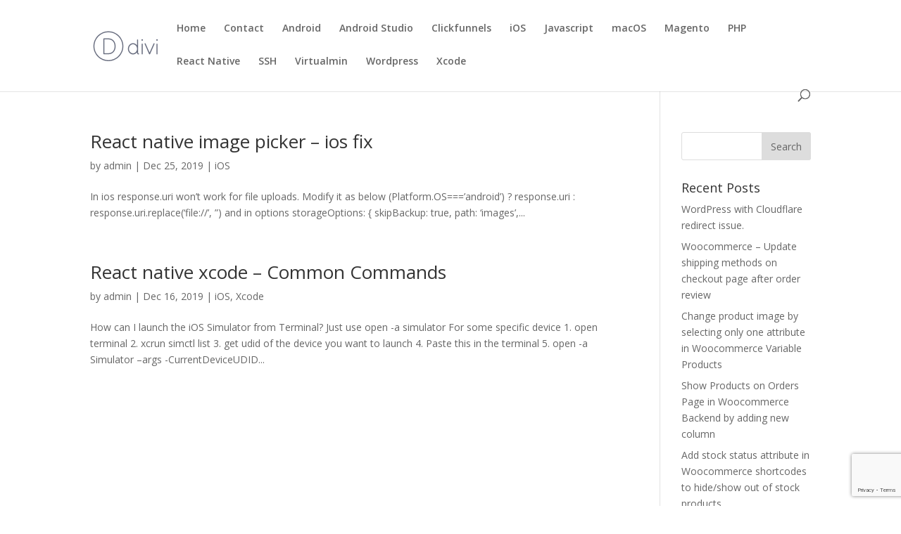

--- FILE ---
content_type: text/html; charset=UTF-8
request_url: https://gabrics.com/category/ios/
body_size: 6667
content:
<!DOCTYPE html>
<html lang="en-US">
<head>
	<meta charset="UTF-8" />
<meta http-equiv="X-UA-Compatible" content="IE=edge">
	<link rel="pingback" href="https://gabrics.com/xmlrpc.php" />

	<script type="text/javascript">
		document.documentElement.className = 'js';
	</script>

	<script>var et_site_url='https://gabrics.com';var et_post_id='0';function et_core_page_resource_fallback(a,b){"undefined"===typeof b&&(b=a.sheet.cssRules&&0===a.sheet.cssRules.length);b&&(a.onerror=null,a.onload=null,a.href?a.href=et_site_url+"/?et_core_page_resource="+a.id+et_post_id:a.src&&(a.src=et_site_url+"/?et_core_page_resource="+a.id+et_post_id))}
</script><title>iOS | Code Snippets and Tutorials</title>
<meta name='robots' content='max-image-preview:large' />
<link rel='dns-prefetch' href='//www.google.com' />
<link rel='dns-prefetch' href='//fonts.googleapis.com' />
<link rel='dns-prefetch' href='//s.w.org' />
<link rel="alternate" type="application/rss+xml" title="Code Snippets and Tutorials &raquo; Feed" href="https://gabrics.com/feed/" />
<link rel="alternate" type="application/rss+xml" title="Code Snippets and Tutorials &raquo; Comments Feed" href="https://gabrics.com/comments/feed/" />
<link rel="alternate" type="application/rss+xml" title="Code Snippets and Tutorials &raquo; iOS Category Feed" href="https://gabrics.com/category/ios/feed/" />
		<script type="text/javascript">
			window._wpemojiSettings = {"baseUrl":"https:\/\/s.w.org\/images\/core\/emoji\/13.1.0\/72x72\/","ext":".png","svgUrl":"https:\/\/s.w.org\/images\/core\/emoji\/13.1.0\/svg\/","svgExt":".svg","source":{"concatemoji":"https:\/\/gabrics.com\/wp-includes\/js\/wp-emoji-release.min.js?ver=5.8.12"}};
			!function(e,a,t){var n,r,o,i=a.createElement("canvas"),p=i.getContext&&i.getContext("2d");function s(e,t){var a=String.fromCharCode;p.clearRect(0,0,i.width,i.height),p.fillText(a.apply(this,e),0,0);e=i.toDataURL();return p.clearRect(0,0,i.width,i.height),p.fillText(a.apply(this,t),0,0),e===i.toDataURL()}function c(e){var t=a.createElement("script");t.src=e,t.defer=t.type="text/javascript",a.getElementsByTagName("head")[0].appendChild(t)}for(o=Array("flag","emoji"),t.supports={everything:!0,everythingExceptFlag:!0},r=0;r<o.length;r++)t.supports[o[r]]=function(e){if(!p||!p.fillText)return!1;switch(p.textBaseline="top",p.font="600 32px Arial",e){case"flag":return s([127987,65039,8205,9895,65039],[127987,65039,8203,9895,65039])?!1:!s([55356,56826,55356,56819],[55356,56826,8203,55356,56819])&&!s([55356,57332,56128,56423,56128,56418,56128,56421,56128,56430,56128,56423,56128,56447],[55356,57332,8203,56128,56423,8203,56128,56418,8203,56128,56421,8203,56128,56430,8203,56128,56423,8203,56128,56447]);case"emoji":return!s([10084,65039,8205,55357,56613],[10084,65039,8203,55357,56613])}return!1}(o[r]),t.supports.everything=t.supports.everything&&t.supports[o[r]],"flag"!==o[r]&&(t.supports.everythingExceptFlag=t.supports.everythingExceptFlag&&t.supports[o[r]]);t.supports.everythingExceptFlag=t.supports.everythingExceptFlag&&!t.supports.flag,t.DOMReady=!1,t.readyCallback=function(){t.DOMReady=!0},t.supports.everything||(n=function(){t.readyCallback()},a.addEventListener?(a.addEventListener("DOMContentLoaded",n,!1),e.addEventListener("load",n,!1)):(e.attachEvent("onload",n),a.attachEvent("onreadystatechange",function(){"complete"===a.readyState&&t.readyCallback()})),(n=t.source||{}).concatemoji?c(n.concatemoji):n.wpemoji&&n.twemoji&&(c(n.twemoji),c(n.wpemoji)))}(window,document,window._wpemojiSettings);
		</script>
		<meta content="Divi v.4.0.2" name="generator"/><style type="text/css">
img.wp-smiley,
img.emoji {
	display: inline !important;
	border: none !important;
	box-shadow: none !important;
	height: 1em !important;
	width: 1em !important;
	margin: 0 .07em !important;
	vertical-align: -0.1em !important;
	background: none !important;
	padding: 0 !important;
}
</style>
	<link rel='stylesheet' id='wp-block-library-css'  href='https://gabrics.com/wp-includes/css/dist/block-library/style.min.css?ver=5.8.12' type='text/css' media='all' />
<link rel='stylesheet' id='contact-form-7-css'  href='https://gabrics.com/wp-content/plugins/contact-form-7/includes/css/styles.css?ver=5.5.3' type='text/css' media='all' />
<link rel='stylesheet' id='divi-fonts-css'  href='https://fonts.googleapis.com/css?family=Open+Sans:300italic,400italic,600italic,700italic,800italic,400,300,600,700,800&#038;subset=latin,latin-ext' type='text/css' media='all' />
<link rel='stylesheet' id='divi-style-css'  href='https://gabrics.com/wp-content/themes/Divi/style.css?ver=4.0.2' type='text/css' media='all' />
<link rel='stylesheet' id='dashicons-css'  href='https://gabrics.com/wp-includes/css/dashicons.min.css?ver=5.8.12' type='text/css' media='all' />
<script type='text/javascript' src='https://gabrics.com/wp-includes/js/jquery/jquery.min.js?ver=3.6.0' id='jquery-core-js'></script>
<script type='text/javascript' src='https://gabrics.com/wp-includes/js/jquery/jquery-migrate.min.js?ver=3.3.2' id='jquery-migrate-js'></script>
<link rel="https://api.w.org/" href="https://gabrics.com/wp-json/" /><link rel="alternate" type="application/json" href="https://gabrics.com/wp-json/wp/v2/categories/10" /><link rel="EditURI" type="application/rsd+xml" title="RSD" href="https://gabrics.com/xmlrpc.php?rsd" />
<link rel="wlwmanifest" type="application/wlwmanifest+xml" href="https://gabrics.com/wp-includes/wlwmanifest.xml" /> 
<meta name="generator" content="WordPress 5.8.12" />
<meta name="viewport" content="width=device-width, initial-scale=1.0, maximum-scale=1.0, user-scalable=0" /><link rel="shortcut icon" href="" /><link rel="stylesheet" id="et-divi-customizer-global-cached-inline-styles" href="https://gabrics.com/wp-content/cache/et/global/et-divi-customizer-global-17673314643078.min.css" onerror="et_core_page_resource_fallback(this, true)" onload="et_core_page_resource_fallback(this)" /></head>
<body class="archive category category-ios category-10 et_pb_button_helper_class et_fixed_nav et_show_nav et_primary_nav_dropdown_animation_fade et_secondary_nav_dropdown_animation_fade et_header_style_left et_pb_footer_columns4 et_cover_background et_pb_gutter osx et_pb_gutters3 et_right_sidebar et_divi_theme et-db et_minified_js et_minified_css">
	<div id="page-container">

	
	
			<header id="main-header" data-height-onload="66">
			<div class="container clearfix et_menu_container">
							<div class="logo_container">
					<span class="logo_helper"></span>
					<a href="https://gabrics.com/">
						<img src="https://gabrics.com/wp-content/themes/Divi/images/logo.png" alt="Code Snippets and Tutorials" id="logo" data-height-percentage="54" />
					</a>
				</div>
							<div id="et-top-navigation" data-height="66" data-fixed-height="40">
											<nav id="top-menu-nav">
													<ul id="top-menu" class="nav">
																	<li ><a href="https://gabrics.com/">Home</a></li>
								
								<li class="page_item page-item-90"><a href="https://gabrics.com/contact/">Contact</a></li>
									<li class="cat-item cat-item-8"><a href="https://gabrics.com/category/android/">Android</a>
</li>
	<li class="cat-item cat-item-9"><a href="https://gabrics.com/category/android-studio/">Android Studio</a>
</li>
	<li class="cat-item cat-item-6"><a href="https://gabrics.com/category/clickfunnels/">Clickfunnels</a>
</li>
	<li class="cat-item cat-item-10 current-cat"><a aria-current="page" href="https://gabrics.com/category/ios/">iOS</a>
</li>
	<li class="cat-item cat-item-5"><a href="https://gabrics.com/category/javascript/">Javascript</a>
</li>
	<li class="cat-item cat-item-3"><a href="https://gabrics.com/category/macos/">macOS</a>
</li>
	<li class="cat-item cat-item-14"><a href="https://gabrics.com/category/magento/">Magento</a>
</li>
	<li class="cat-item cat-item-2"><a href="https://gabrics.com/category/php/">PHP</a>
</li>
	<li class="cat-item cat-item-13"><a href="https://gabrics.com/category/react-native/">React Native</a>
</li>
	<li class="cat-item cat-item-4"><a href="https://gabrics.com/category/ssh/">SSH</a>
</li>
	<li class="cat-item cat-item-12"><a href="https://gabrics.com/category/virtualmin/">Virtualmin</a>
</li>
	<li class="cat-item cat-item-7"><a href="https://gabrics.com/category/wordpress/">Wordpress</a>
</li>
	<li class="cat-item cat-item-11"><a href="https://gabrics.com/category/xcode/">Xcode</a>
</li>
							</ul>
												</nav>
					
					
					
										<div id="et_top_search">
						<span id="et_search_icon"></span>
					</div>
					
					<div id="et_mobile_nav_menu">
				<div class="mobile_nav closed">
					<span class="select_page">Select Page</span>
					<span class="mobile_menu_bar mobile_menu_bar_toggle"></span>
				</div>
			</div>				</div> <!-- #et-top-navigation -->
			</div> <!-- .container -->
			<div class="et_search_outer">
				<div class="container et_search_form_container">
					<form role="search" method="get" class="et-search-form" action="https://gabrics.com/">
					<input type="search" class="et-search-field" placeholder="Search &hellip;" value="" name="s" title="Search for:" />					</form>
					<span class="et_close_search_field"></span>
				</div>
			</div>
		</header> <!-- #main-header -->
			<div id="et-main-area">
	
<div id="main-content">
	<div class="container">
		<div id="content-area" class="clearfix">
			<div id="left-area">
		
					<article id="post-41" class="et_pb_post post-41 post type-post status-publish format-standard hentry category-ios">

				
															<h2 class="entry-title"><a href="https://gabrics.com/react-native-image-picker-ios-fix/">React native image picker &#8211; ios fix</a></h2>
					
					<p class="post-meta"> by <span class="author vcard"><a href="https://gabrics.com/author/ehsan/" title="Posts by admin" rel="author">admin</a></span> | <span class="published">Dec 25, 2019</span> | <a href="https://gabrics.com/category/ios/" rel="category tag">iOS</a></p>In ios response.uri won&#8217;t work for file uploads. Modify it as below (Platform.OS===&#8217;android&#8217;) ? response.uri : response.uri.replace(&#8216;file://&#8217;, &#8221;) and in options storageOptions: { skipBackup: true, path: &#8216;images&#8217;,...				
					</article> <!-- .et_pb_post -->
			
					<article id="post-34" class="et_pb_post post-34 post type-post status-publish format-standard hentry category-ios category-xcode">

				
															<h2 class="entry-title"><a href="https://gabrics.com/react-native-xcode-common-commands/">React native xcode &#8211; Common Commands</a></h2>
					
					<p class="post-meta"> by <span class="author vcard"><a href="https://gabrics.com/author/ehsan/" title="Posts by admin" rel="author">admin</a></span> | <span class="published">Dec 16, 2019</span> | <a href="https://gabrics.com/category/ios/" rel="category tag">iOS</a>, <a href="https://gabrics.com/category/xcode/" rel="category tag">Xcode</a></p>How can I launch the iOS Simulator from Terminal? Just use open -a simulator For some specific device 1. open terminal 2. xcrun simctl list 3. get udid of the device you want to launch 4. Paste this in the terminal 5. open -a Simulator &#8211;args -CurrentDeviceUDID...				
					</article> <!-- .et_pb_post -->
			<div class="pagination clearfix">
	<div class="alignleft"></div>
	<div class="alignright"></div>
</div>			</div> <!-- #left-area -->

				<div id="sidebar">
		<div id="search-2" class="et_pb_widget widget_search"><form role="search" method="get" id="searchform" class="searchform" action="https://gabrics.com/">
				<div>
					<label class="screen-reader-text" for="s">Search for:</label>
					<input type="text" value="" name="s" id="s" />
					<input type="submit" id="searchsubmit" value="Search" />
				</div>
			</form></div> <!-- end .et_pb_widget -->
		<div id="recent-posts-2" class="et_pb_widget widget_recent_entries">
		<h4 class="widgettitle">Recent Posts</h4>
		<ul>
											<li>
					<a href="https://gabrics.com/wordpress-with-cloudflare-redirect-issue/">WordPress with Cloudflare redirect issue.</a>
									</li>
											<li>
					<a href="https://gabrics.com/woocommerce-update-shipping-methods-on-checkout-page-after-order-review/">Woocommerce &#8211; Update shipping methods on checkout page after order review</a>
									</li>
											<li>
					<a href="https://gabrics.com/change-product-image-by-selecting-only-one-attribute-in-woocommerce-variable-products/">Change product image by selecting only one attribute in Woocommerce Variable Products</a>
									</li>
											<li>
					<a href="https://gabrics.com/show-products-on-orders-page-in-woocommerce-backend/">Show Products on Orders Page in Woocommerce Backend by adding new column</a>
									</li>
											<li>
					<a href="https://gabrics.com/add-stock-status-attribute-in-woocommerce-shortcodes/">Add stock status attribute in Woocommerce shortcodes to hide/show out of stock products.</a>
									</li>
					</ul>

		</div> <!-- end .et_pb_widget --><div id="recent-comments-2" class="et_pb_widget widget_recent_comments"><h4 class="widgettitle">Recent Comments</h4><ul id="recentcomments"></ul></div> <!-- end .et_pb_widget --><div id="archives-2" class="et_pb_widget widget_archive"><h4 class="widgettitle">Archives</h4>
			<ul>
					<li><a href='https://gabrics.com/2023/08/'>August 2023</a></li>
	<li><a href='https://gabrics.com/2023/06/'>June 2023</a></li>
	<li><a href='https://gabrics.com/2021/12/'>December 2021</a></li>
	<li><a href='https://gabrics.com/2020/08/'>August 2020</a></li>
	<li><a href='https://gabrics.com/2020/03/'>March 2020</a></li>
	<li><a href='https://gabrics.com/2020/02/'>February 2020</a></li>
	<li><a href='https://gabrics.com/2020/01/'>January 2020</a></li>
	<li><a href='https://gabrics.com/2019/12/'>December 2019</a></li>
			</ul>

			</div> <!-- end .et_pb_widget --><div id="categories-2" class="et_pb_widget widget_categories"><h4 class="widgettitle">Categories</h4>
			<ul>
					<li class="cat-item cat-item-8"><a href="https://gabrics.com/category/android/">Android</a>
</li>
	<li class="cat-item cat-item-9"><a href="https://gabrics.com/category/android-studio/">Android Studio</a>
</li>
	<li class="cat-item cat-item-6"><a href="https://gabrics.com/category/clickfunnels/">Clickfunnels</a>
</li>
	<li class="cat-item cat-item-10 current-cat"><a aria-current="page" href="https://gabrics.com/category/ios/">iOS</a>
</li>
	<li class="cat-item cat-item-5"><a href="https://gabrics.com/category/javascript/">Javascript</a>
</li>
	<li class="cat-item cat-item-3"><a href="https://gabrics.com/category/macos/">macOS</a>
</li>
	<li class="cat-item cat-item-14"><a href="https://gabrics.com/category/magento/">Magento</a>
</li>
	<li class="cat-item cat-item-2"><a href="https://gabrics.com/category/php/">PHP</a>
</li>
	<li class="cat-item cat-item-13"><a href="https://gabrics.com/category/react-native/">React Native</a>
</li>
	<li class="cat-item cat-item-4"><a href="https://gabrics.com/category/ssh/">SSH</a>
</li>
	<li class="cat-item cat-item-12"><a href="https://gabrics.com/category/virtualmin/">Virtualmin</a>
</li>
	<li class="cat-item cat-item-7"><a href="https://gabrics.com/category/wordpress/">Wordpress</a>
</li>
	<li class="cat-item cat-item-11"><a href="https://gabrics.com/category/xcode/">Xcode</a>
</li>
			</ul>

			</div> <!-- end .et_pb_widget --><div id="meta-2" class="et_pb_widget widget_meta"><h4 class="widgettitle">Meta</h4>
		<ul>
						<li><a href="https://gabrics.com/wp-login.php">Log in</a></li>
			<li><a href="https://gabrics.com/feed/">Entries feed</a></li>
			<li><a href="https://gabrics.com/comments/feed/">Comments feed</a></li>

			<li><a href="https://wordpress.org/">WordPress.org</a></li>
		</ul>

		</div> <!-- end .et_pb_widget -->	</div> <!-- end #sidebar -->
		</div> <!-- #content-area -->
	</div> <!-- .container -->
</div> <!-- #main-content -->


			<footer id="main-footer">
				

		
				<div id="footer-bottom">
					<div class="container clearfix">
				<ul class="et-social-icons">

	<li class="et-social-icon et-social-facebook">
		<a href="#" class="icon">
			<span>Facebook</span>
		</a>
	</li>
	<li class="et-social-icon et-social-twitter">
		<a href="#" class="icon">
			<span>Twitter</span>
		</a>
	</li>
	<li class="et-social-icon et-social-google-plus">
		<a href="#" class="icon">
			<span>Google</span>
		</a>
	</li>
	<li class="et-social-icon et-social-instagram">
		<a href="#" class="icon">
			<span>Instagram</span>
		</a>
	</li>
	<li class="et-social-icon et-social-rss">
		<a href="https://gabrics.com/feed/" class="icon">
			<span>RSS</span>
		</a>
	</li>

</ul><p id="footer-info">Designed by <a href="http://www.elegantthemes.com" title="Premium WordPress Themes">Elegant Themes</a> | Powered by <a href="http://www.wordpress.org">WordPress</a></p>					</div>	<!-- .container -->
				</div>
			</footer> <!-- #main-footer -->
		</div> <!-- #et-main-area -->


	</div> <!-- #page-container -->

	<script type='text/javascript' src='https://gabrics.com/wp-content/plugins/syntaxhighlighter/syntaxhighlighter3/scripts/shCore.js?ver=3.0.9b' id='syntaxhighlighter-core-js'></script>
<script type='text/javascript' src='https://gabrics.com/wp-content/plugins/syntaxhighlighter/syntaxhighlighter3/scripts/shBrushAS3.js?ver=3.0.9b' id='syntaxhighlighter-brush-as3-js'></script>
<script type='text/javascript' src='https://gabrics.com/wp-content/plugins/syntaxhighlighter/syntaxhighlighter3/scripts/shBrushArduino.js?ver=3.0.9b' id='syntaxhighlighter-brush-arduino-js'></script>
<script type='text/javascript' src='https://gabrics.com/wp-content/plugins/syntaxhighlighter/syntaxhighlighter3/scripts/shBrushBash.js?ver=3.0.9b' id='syntaxhighlighter-brush-bash-js'></script>
<script type='text/javascript' src='https://gabrics.com/wp-content/plugins/syntaxhighlighter/syntaxhighlighter3/scripts/shBrushColdFusion.js?ver=3.0.9b' id='syntaxhighlighter-brush-coldfusion-js'></script>
<script type='text/javascript' src='https://gabrics.com/wp-content/plugins/syntaxhighlighter/third-party-brushes/shBrushClojure.js?ver=20090602' id='syntaxhighlighter-brush-clojure-js'></script>
<script type='text/javascript' src='https://gabrics.com/wp-content/plugins/syntaxhighlighter/syntaxhighlighter3/scripts/shBrushCpp.js?ver=3.0.9b' id='syntaxhighlighter-brush-cpp-js'></script>
<script type='text/javascript' src='https://gabrics.com/wp-content/plugins/syntaxhighlighter/syntaxhighlighter3/scripts/shBrushCSharp.js?ver=3.0.9b' id='syntaxhighlighter-brush-csharp-js'></script>
<script type='text/javascript' src='https://gabrics.com/wp-content/plugins/syntaxhighlighter/syntaxhighlighter3/scripts/shBrushCss.js?ver=3.0.9b' id='syntaxhighlighter-brush-css-js'></script>
<script type='text/javascript' src='https://gabrics.com/wp-content/plugins/syntaxhighlighter/syntaxhighlighter3/scripts/shBrushDelphi.js?ver=3.0.9b' id='syntaxhighlighter-brush-delphi-js'></script>
<script type='text/javascript' src='https://gabrics.com/wp-content/plugins/syntaxhighlighter/syntaxhighlighter3/scripts/shBrushDiff.js?ver=3.0.9b' id='syntaxhighlighter-brush-diff-js'></script>
<script type='text/javascript' src='https://gabrics.com/wp-content/plugins/syntaxhighlighter/syntaxhighlighter3/scripts/shBrushErlang.js?ver=3.0.9b' id='syntaxhighlighter-brush-erlang-js'></script>
<script type='text/javascript' src='https://gabrics.com/wp-content/plugins/syntaxhighlighter/third-party-brushes/shBrushFSharp.js?ver=20091003' id='syntaxhighlighter-brush-fsharp-js'></script>
<script type='text/javascript' src='https://gabrics.com/wp-content/plugins/syntaxhighlighter/syntaxhighlighter3/scripts/shBrushGo.js?ver=3.0.9b' id='syntaxhighlighter-brush-go-js'></script>
<script type='text/javascript' src='https://gabrics.com/wp-content/plugins/syntaxhighlighter/syntaxhighlighter3/scripts/shBrushGroovy.js?ver=3.0.9b' id='syntaxhighlighter-brush-groovy-js'></script>
<script type='text/javascript' src='https://gabrics.com/wp-content/plugins/syntaxhighlighter/syntaxhighlighter3/scripts/shBrushHaskell.js?ver=3.0.9b' id='syntaxhighlighter-brush-haskell-js'></script>
<script type='text/javascript' src='https://gabrics.com/wp-content/plugins/syntaxhighlighter/syntaxhighlighter3/scripts/shBrushJava.js?ver=3.0.9b' id='syntaxhighlighter-brush-java-js'></script>
<script type='text/javascript' src='https://gabrics.com/wp-content/plugins/syntaxhighlighter/syntaxhighlighter3/scripts/shBrushJavaFX.js?ver=3.0.9b' id='syntaxhighlighter-brush-javafx-js'></script>
<script type='text/javascript' src='https://gabrics.com/wp-content/plugins/syntaxhighlighter/syntaxhighlighter3/scripts/shBrushJScript.js?ver=3.0.9b' id='syntaxhighlighter-brush-jscript-js'></script>
<script type='text/javascript' src='https://gabrics.com/wp-content/plugins/syntaxhighlighter/third-party-brushes/shBrushLatex.js?ver=20090613' id='syntaxhighlighter-brush-latex-js'></script>
<script type='text/javascript' src='https://gabrics.com/wp-content/plugins/syntaxhighlighter/third-party-brushes/shBrushMatlabKey.js?ver=20091209' id='syntaxhighlighter-brush-matlabkey-js'></script>
<script type='text/javascript' src='https://gabrics.com/wp-content/plugins/syntaxhighlighter/third-party-brushes/shBrushObjC.js?ver=20091207' id='syntaxhighlighter-brush-objc-js'></script>
<script type='text/javascript' src='https://gabrics.com/wp-content/plugins/syntaxhighlighter/syntaxhighlighter3/scripts/shBrushPerl.js?ver=3.0.9b' id='syntaxhighlighter-brush-perl-js'></script>
<script type='text/javascript' src='https://gabrics.com/wp-content/plugins/syntaxhighlighter/syntaxhighlighter3/scripts/shBrushPhp.js?ver=3.0.9b' id='syntaxhighlighter-brush-php-js'></script>
<script type='text/javascript' src='https://gabrics.com/wp-content/plugins/syntaxhighlighter/syntaxhighlighter3/scripts/shBrushPlain.js?ver=3.0.9b' id='syntaxhighlighter-brush-plain-js'></script>
<script type='text/javascript' src='https://gabrics.com/wp-content/plugins/syntaxhighlighter/syntaxhighlighter3/scripts/shBrushPowerShell.js?ver=3.0.9b' id='syntaxhighlighter-brush-powershell-js'></script>
<script type='text/javascript' src='https://gabrics.com/wp-content/plugins/syntaxhighlighter/syntaxhighlighter3/scripts/shBrushPython.js?ver=3.0.9b' id='syntaxhighlighter-brush-python-js'></script>
<script type='text/javascript' src='https://gabrics.com/wp-content/plugins/syntaxhighlighter/third-party-brushes/shBrushR.js?ver=20100919' id='syntaxhighlighter-brush-r-js'></script>
<script type='text/javascript' src='https://gabrics.com/wp-content/plugins/syntaxhighlighter/syntaxhighlighter3/scripts/shBrushRuby.js?ver=3.0.9b' id='syntaxhighlighter-brush-ruby-js'></script>
<script type='text/javascript' src='https://gabrics.com/wp-content/plugins/syntaxhighlighter/syntaxhighlighter3/scripts/shBrushScala.js?ver=3.0.9b' id='syntaxhighlighter-brush-scala-js'></script>
<script type='text/javascript' src='https://gabrics.com/wp-content/plugins/syntaxhighlighter/syntaxhighlighter3/scripts/shBrushSql.js?ver=3.0.9b' id='syntaxhighlighter-brush-sql-js'></script>
<script type='text/javascript' src='https://gabrics.com/wp-content/plugins/syntaxhighlighter/syntaxhighlighter3/scripts/shBrushVb.js?ver=3.0.9b' id='syntaxhighlighter-brush-vb-js'></script>
<script type='text/javascript' src='https://gabrics.com/wp-content/plugins/syntaxhighlighter/syntaxhighlighter3/scripts/shBrushXml.js?ver=3.0.9b' id='syntaxhighlighter-brush-xml-js'></script>
<script type='text/javascript' src='https://gabrics.com/wp-content/plugins/syntaxhighlighter/syntaxhighlighter3/scripts/shBrushYaml.js?ver=3.0.9b' id='syntaxhighlighter-brush-yaml-js'></script>
<script type='text/javascript'>
	(function(){
		var corecss = document.createElement('link');
		var themecss = document.createElement('link');
		var corecssurl = "https://gabrics.com/wp-content/plugins/syntaxhighlighter/syntaxhighlighter3/styles/shCore.css?ver=3.0.9b";
		if ( corecss.setAttribute ) {
				corecss.setAttribute( "rel", "stylesheet" );
				corecss.setAttribute( "type", "text/css" );
				corecss.setAttribute( "href", corecssurl );
		} else {
				corecss.rel = "stylesheet";
				corecss.href = corecssurl;
		}
		document.head.appendChild( corecss );
		var themecssurl = "https://gabrics.com/wp-content/plugins/syntaxhighlighter/syntaxhighlighter3/styles/shThemeMidnight.css?ver=3.0.9b";
		if ( themecss.setAttribute ) {
				themecss.setAttribute( "rel", "stylesheet" );
				themecss.setAttribute( "type", "text/css" );
				themecss.setAttribute( "href", themecssurl );
		} else {
				themecss.rel = "stylesheet";
				themecss.href = themecssurl;
		}
		document.head.appendChild( themecss );
	})();
	SyntaxHighlighter.config.strings.expandSource = '+ expand source';
	SyntaxHighlighter.config.strings.help = '?';
	SyntaxHighlighter.config.strings.alert = 'SyntaxHighlighter\n\n';
	SyntaxHighlighter.config.strings.noBrush = 'Can\'t find brush for: ';
	SyntaxHighlighter.config.strings.brushNotHtmlScript = 'Brush wasn\'t configured for html-script option: ';
	SyntaxHighlighter.defaults['pad-line-numbers'] = false;
	SyntaxHighlighter.defaults['toolbar'] = false;
	SyntaxHighlighter.all();

	// Infinite scroll support
	if ( typeof( jQuery ) !== 'undefined' ) {
		jQuery( function( $ ) {
			$( document.body ).on( 'post-load', function() {
				SyntaxHighlighter.highlight();
			} );
		} );
	}
</script>
<script type='text/javascript' src='https://gabrics.com/wp-includes/js/dist/vendor/regenerator-runtime.min.js?ver=0.13.7' id='regenerator-runtime-js'></script>
<script type='text/javascript' src='https://gabrics.com/wp-includes/js/dist/vendor/wp-polyfill.min.js?ver=3.15.0' id='wp-polyfill-js'></script>
<script type='text/javascript' id='contact-form-7-js-extra'>
/* <![CDATA[ */
var wpcf7 = {"api":{"root":"https:\/\/gabrics.com\/wp-json\/","namespace":"contact-form-7\/v1"},"cached":"1"};
/* ]]> */
</script>
<script type='text/javascript' src='https://gabrics.com/wp-content/plugins/contact-form-7/includes/js/index.js?ver=5.5.3' id='contact-form-7-js'></script>
<script type='text/javascript' id='divi-custom-script-js-extra'>
/* <![CDATA[ */
var DIVI = {"item_count":"%d Item","items_count":"%d Items"};
var et_shortcodes_strings = {"previous":"Previous","next":"Next"};
var et_pb_custom = {"ajaxurl":"https:\/\/gabrics.com\/wp-admin\/admin-ajax.php","images_uri":"https:\/\/gabrics.com\/wp-content\/themes\/Divi\/images","builder_images_uri":"https:\/\/gabrics.com\/wp-content\/themes\/Divi\/includes\/builder\/images","et_frontend_nonce":"45bd596a52","subscription_failed":"Please, check the fields below to make sure you entered the correct information.","et_ab_log_nonce":"3f7c60600b","fill_message":"Please, fill in the following fields:","contact_error_message":"Please, fix the following errors:","invalid":"Invalid email","captcha":"Captcha","prev":"Prev","previous":"Previous","next":"Next","wrong_captcha":"You entered the wrong number in captcha.","ignore_waypoints":"no","is_divi_theme_used":"1","widget_search_selector":".widget_search","ab_tests":[],"is_ab_testing_active":"","page_id":"41","unique_test_id":"","ab_bounce_rate":"5","is_cache_plugin_active":"no","is_shortcode_tracking":"","tinymce_uri":""}; var et_frontend_scripts = {"builderCssContainerPrefix":"#et-boc","builderCssLayoutPrefix":"#et-boc .et-l"};
var et_pb_box_shadow_elements = [];
/* ]]> */
</script>
<script type='text/javascript' src='https://gabrics.com/wp-content/themes/Divi/js/custom.min.js?ver=4.0.2' id='divi-custom-script-js'></script>
<script type='text/javascript' src='https://gabrics.com/wp-content/themes/Divi/core/admin/js/common.js?ver=4.0.2' id='et-core-common-js'></script>
<script type='text/javascript' src='https://www.google.com/recaptcha/api.js?render=6LeUo4UUAAAAAOLFW6kQa446m2XpMyGOJ5eIzclY&#038;ver=3.0' id='google-recaptcha-js'></script>
<script type='text/javascript' id='wpcf7-recaptcha-js-extra'>
/* <![CDATA[ */
var wpcf7_recaptcha = {"sitekey":"6LeUo4UUAAAAAOLFW6kQa446m2XpMyGOJ5eIzclY","actions":{"homepage":"homepage","contactform":"contactform"}};
/* ]]> */
</script>
<script type='text/javascript' src='https://gabrics.com/wp-content/plugins/contact-form-7/modules/recaptcha/index.js?ver=5.5.3' id='wpcf7-recaptcha-js'></script>
<script type='text/javascript' src='https://gabrics.com/wp-includes/js/wp-embed.min.js?ver=5.8.12' id='wp-embed-js'></script>
</body>
</html>

<!-- Page supported by LiteSpeed Cache 4.4.5 on 2026-01-18 11:10:21 -->

--- FILE ---
content_type: text/html; charset=utf-8
request_url: https://www.google.com/recaptcha/api2/anchor?ar=1&k=6LeUo4UUAAAAAOLFW6kQa446m2XpMyGOJ5eIzclY&co=aHR0cHM6Ly9nYWJyaWNzLmNvbTo0NDM.&hl=en&v=PoyoqOPhxBO7pBk68S4YbpHZ&size=invisible&anchor-ms=20000&execute-ms=30000&cb=j3xa2axv3o7u
body_size: 48661
content:
<!DOCTYPE HTML><html dir="ltr" lang="en"><head><meta http-equiv="Content-Type" content="text/html; charset=UTF-8">
<meta http-equiv="X-UA-Compatible" content="IE=edge">
<title>reCAPTCHA</title>
<style type="text/css">
/* cyrillic-ext */
@font-face {
  font-family: 'Roboto';
  font-style: normal;
  font-weight: 400;
  font-stretch: 100%;
  src: url(//fonts.gstatic.com/s/roboto/v48/KFO7CnqEu92Fr1ME7kSn66aGLdTylUAMa3GUBHMdazTgWw.woff2) format('woff2');
  unicode-range: U+0460-052F, U+1C80-1C8A, U+20B4, U+2DE0-2DFF, U+A640-A69F, U+FE2E-FE2F;
}
/* cyrillic */
@font-face {
  font-family: 'Roboto';
  font-style: normal;
  font-weight: 400;
  font-stretch: 100%;
  src: url(//fonts.gstatic.com/s/roboto/v48/KFO7CnqEu92Fr1ME7kSn66aGLdTylUAMa3iUBHMdazTgWw.woff2) format('woff2');
  unicode-range: U+0301, U+0400-045F, U+0490-0491, U+04B0-04B1, U+2116;
}
/* greek-ext */
@font-face {
  font-family: 'Roboto';
  font-style: normal;
  font-weight: 400;
  font-stretch: 100%;
  src: url(//fonts.gstatic.com/s/roboto/v48/KFO7CnqEu92Fr1ME7kSn66aGLdTylUAMa3CUBHMdazTgWw.woff2) format('woff2');
  unicode-range: U+1F00-1FFF;
}
/* greek */
@font-face {
  font-family: 'Roboto';
  font-style: normal;
  font-weight: 400;
  font-stretch: 100%;
  src: url(//fonts.gstatic.com/s/roboto/v48/KFO7CnqEu92Fr1ME7kSn66aGLdTylUAMa3-UBHMdazTgWw.woff2) format('woff2');
  unicode-range: U+0370-0377, U+037A-037F, U+0384-038A, U+038C, U+038E-03A1, U+03A3-03FF;
}
/* math */
@font-face {
  font-family: 'Roboto';
  font-style: normal;
  font-weight: 400;
  font-stretch: 100%;
  src: url(//fonts.gstatic.com/s/roboto/v48/KFO7CnqEu92Fr1ME7kSn66aGLdTylUAMawCUBHMdazTgWw.woff2) format('woff2');
  unicode-range: U+0302-0303, U+0305, U+0307-0308, U+0310, U+0312, U+0315, U+031A, U+0326-0327, U+032C, U+032F-0330, U+0332-0333, U+0338, U+033A, U+0346, U+034D, U+0391-03A1, U+03A3-03A9, U+03B1-03C9, U+03D1, U+03D5-03D6, U+03F0-03F1, U+03F4-03F5, U+2016-2017, U+2034-2038, U+203C, U+2040, U+2043, U+2047, U+2050, U+2057, U+205F, U+2070-2071, U+2074-208E, U+2090-209C, U+20D0-20DC, U+20E1, U+20E5-20EF, U+2100-2112, U+2114-2115, U+2117-2121, U+2123-214F, U+2190, U+2192, U+2194-21AE, U+21B0-21E5, U+21F1-21F2, U+21F4-2211, U+2213-2214, U+2216-22FF, U+2308-230B, U+2310, U+2319, U+231C-2321, U+2336-237A, U+237C, U+2395, U+239B-23B7, U+23D0, U+23DC-23E1, U+2474-2475, U+25AF, U+25B3, U+25B7, U+25BD, U+25C1, U+25CA, U+25CC, U+25FB, U+266D-266F, U+27C0-27FF, U+2900-2AFF, U+2B0E-2B11, U+2B30-2B4C, U+2BFE, U+3030, U+FF5B, U+FF5D, U+1D400-1D7FF, U+1EE00-1EEFF;
}
/* symbols */
@font-face {
  font-family: 'Roboto';
  font-style: normal;
  font-weight: 400;
  font-stretch: 100%;
  src: url(//fonts.gstatic.com/s/roboto/v48/KFO7CnqEu92Fr1ME7kSn66aGLdTylUAMaxKUBHMdazTgWw.woff2) format('woff2');
  unicode-range: U+0001-000C, U+000E-001F, U+007F-009F, U+20DD-20E0, U+20E2-20E4, U+2150-218F, U+2190, U+2192, U+2194-2199, U+21AF, U+21E6-21F0, U+21F3, U+2218-2219, U+2299, U+22C4-22C6, U+2300-243F, U+2440-244A, U+2460-24FF, U+25A0-27BF, U+2800-28FF, U+2921-2922, U+2981, U+29BF, U+29EB, U+2B00-2BFF, U+4DC0-4DFF, U+FFF9-FFFB, U+10140-1018E, U+10190-1019C, U+101A0, U+101D0-101FD, U+102E0-102FB, U+10E60-10E7E, U+1D2C0-1D2D3, U+1D2E0-1D37F, U+1F000-1F0FF, U+1F100-1F1AD, U+1F1E6-1F1FF, U+1F30D-1F30F, U+1F315, U+1F31C, U+1F31E, U+1F320-1F32C, U+1F336, U+1F378, U+1F37D, U+1F382, U+1F393-1F39F, U+1F3A7-1F3A8, U+1F3AC-1F3AF, U+1F3C2, U+1F3C4-1F3C6, U+1F3CA-1F3CE, U+1F3D4-1F3E0, U+1F3ED, U+1F3F1-1F3F3, U+1F3F5-1F3F7, U+1F408, U+1F415, U+1F41F, U+1F426, U+1F43F, U+1F441-1F442, U+1F444, U+1F446-1F449, U+1F44C-1F44E, U+1F453, U+1F46A, U+1F47D, U+1F4A3, U+1F4B0, U+1F4B3, U+1F4B9, U+1F4BB, U+1F4BF, U+1F4C8-1F4CB, U+1F4D6, U+1F4DA, U+1F4DF, U+1F4E3-1F4E6, U+1F4EA-1F4ED, U+1F4F7, U+1F4F9-1F4FB, U+1F4FD-1F4FE, U+1F503, U+1F507-1F50B, U+1F50D, U+1F512-1F513, U+1F53E-1F54A, U+1F54F-1F5FA, U+1F610, U+1F650-1F67F, U+1F687, U+1F68D, U+1F691, U+1F694, U+1F698, U+1F6AD, U+1F6B2, U+1F6B9-1F6BA, U+1F6BC, U+1F6C6-1F6CF, U+1F6D3-1F6D7, U+1F6E0-1F6EA, U+1F6F0-1F6F3, U+1F6F7-1F6FC, U+1F700-1F7FF, U+1F800-1F80B, U+1F810-1F847, U+1F850-1F859, U+1F860-1F887, U+1F890-1F8AD, U+1F8B0-1F8BB, U+1F8C0-1F8C1, U+1F900-1F90B, U+1F93B, U+1F946, U+1F984, U+1F996, U+1F9E9, U+1FA00-1FA6F, U+1FA70-1FA7C, U+1FA80-1FA89, U+1FA8F-1FAC6, U+1FACE-1FADC, U+1FADF-1FAE9, U+1FAF0-1FAF8, U+1FB00-1FBFF;
}
/* vietnamese */
@font-face {
  font-family: 'Roboto';
  font-style: normal;
  font-weight: 400;
  font-stretch: 100%;
  src: url(//fonts.gstatic.com/s/roboto/v48/KFO7CnqEu92Fr1ME7kSn66aGLdTylUAMa3OUBHMdazTgWw.woff2) format('woff2');
  unicode-range: U+0102-0103, U+0110-0111, U+0128-0129, U+0168-0169, U+01A0-01A1, U+01AF-01B0, U+0300-0301, U+0303-0304, U+0308-0309, U+0323, U+0329, U+1EA0-1EF9, U+20AB;
}
/* latin-ext */
@font-face {
  font-family: 'Roboto';
  font-style: normal;
  font-weight: 400;
  font-stretch: 100%;
  src: url(//fonts.gstatic.com/s/roboto/v48/KFO7CnqEu92Fr1ME7kSn66aGLdTylUAMa3KUBHMdazTgWw.woff2) format('woff2');
  unicode-range: U+0100-02BA, U+02BD-02C5, U+02C7-02CC, U+02CE-02D7, U+02DD-02FF, U+0304, U+0308, U+0329, U+1D00-1DBF, U+1E00-1E9F, U+1EF2-1EFF, U+2020, U+20A0-20AB, U+20AD-20C0, U+2113, U+2C60-2C7F, U+A720-A7FF;
}
/* latin */
@font-face {
  font-family: 'Roboto';
  font-style: normal;
  font-weight: 400;
  font-stretch: 100%;
  src: url(//fonts.gstatic.com/s/roboto/v48/KFO7CnqEu92Fr1ME7kSn66aGLdTylUAMa3yUBHMdazQ.woff2) format('woff2');
  unicode-range: U+0000-00FF, U+0131, U+0152-0153, U+02BB-02BC, U+02C6, U+02DA, U+02DC, U+0304, U+0308, U+0329, U+2000-206F, U+20AC, U+2122, U+2191, U+2193, U+2212, U+2215, U+FEFF, U+FFFD;
}
/* cyrillic-ext */
@font-face {
  font-family: 'Roboto';
  font-style: normal;
  font-weight: 500;
  font-stretch: 100%;
  src: url(//fonts.gstatic.com/s/roboto/v48/KFO7CnqEu92Fr1ME7kSn66aGLdTylUAMa3GUBHMdazTgWw.woff2) format('woff2');
  unicode-range: U+0460-052F, U+1C80-1C8A, U+20B4, U+2DE0-2DFF, U+A640-A69F, U+FE2E-FE2F;
}
/* cyrillic */
@font-face {
  font-family: 'Roboto';
  font-style: normal;
  font-weight: 500;
  font-stretch: 100%;
  src: url(//fonts.gstatic.com/s/roboto/v48/KFO7CnqEu92Fr1ME7kSn66aGLdTylUAMa3iUBHMdazTgWw.woff2) format('woff2');
  unicode-range: U+0301, U+0400-045F, U+0490-0491, U+04B0-04B1, U+2116;
}
/* greek-ext */
@font-face {
  font-family: 'Roboto';
  font-style: normal;
  font-weight: 500;
  font-stretch: 100%;
  src: url(//fonts.gstatic.com/s/roboto/v48/KFO7CnqEu92Fr1ME7kSn66aGLdTylUAMa3CUBHMdazTgWw.woff2) format('woff2');
  unicode-range: U+1F00-1FFF;
}
/* greek */
@font-face {
  font-family: 'Roboto';
  font-style: normal;
  font-weight: 500;
  font-stretch: 100%;
  src: url(//fonts.gstatic.com/s/roboto/v48/KFO7CnqEu92Fr1ME7kSn66aGLdTylUAMa3-UBHMdazTgWw.woff2) format('woff2');
  unicode-range: U+0370-0377, U+037A-037F, U+0384-038A, U+038C, U+038E-03A1, U+03A3-03FF;
}
/* math */
@font-face {
  font-family: 'Roboto';
  font-style: normal;
  font-weight: 500;
  font-stretch: 100%;
  src: url(//fonts.gstatic.com/s/roboto/v48/KFO7CnqEu92Fr1ME7kSn66aGLdTylUAMawCUBHMdazTgWw.woff2) format('woff2');
  unicode-range: U+0302-0303, U+0305, U+0307-0308, U+0310, U+0312, U+0315, U+031A, U+0326-0327, U+032C, U+032F-0330, U+0332-0333, U+0338, U+033A, U+0346, U+034D, U+0391-03A1, U+03A3-03A9, U+03B1-03C9, U+03D1, U+03D5-03D6, U+03F0-03F1, U+03F4-03F5, U+2016-2017, U+2034-2038, U+203C, U+2040, U+2043, U+2047, U+2050, U+2057, U+205F, U+2070-2071, U+2074-208E, U+2090-209C, U+20D0-20DC, U+20E1, U+20E5-20EF, U+2100-2112, U+2114-2115, U+2117-2121, U+2123-214F, U+2190, U+2192, U+2194-21AE, U+21B0-21E5, U+21F1-21F2, U+21F4-2211, U+2213-2214, U+2216-22FF, U+2308-230B, U+2310, U+2319, U+231C-2321, U+2336-237A, U+237C, U+2395, U+239B-23B7, U+23D0, U+23DC-23E1, U+2474-2475, U+25AF, U+25B3, U+25B7, U+25BD, U+25C1, U+25CA, U+25CC, U+25FB, U+266D-266F, U+27C0-27FF, U+2900-2AFF, U+2B0E-2B11, U+2B30-2B4C, U+2BFE, U+3030, U+FF5B, U+FF5D, U+1D400-1D7FF, U+1EE00-1EEFF;
}
/* symbols */
@font-face {
  font-family: 'Roboto';
  font-style: normal;
  font-weight: 500;
  font-stretch: 100%;
  src: url(//fonts.gstatic.com/s/roboto/v48/KFO7CnqEu92Fr1ME7kSn66aGLdTylUAMaxKUBHMdazTgWw.woff2) format('woff2');
  unicode-range: U+0001-000C, U+000E-001F, U+007F-009F, U+20DD-20E0, U+20E2-20E4, U+2150-218F, U+2190, U+2192, U+2194-2199, U+21AF, U+21E6-21F0, U+21F3, U+2218-2219, U+2299, U+22C4-22C6, U+2300-243F, U+2440-244A, U+2460-24FF, U+25A0-27BF, U+2800-28FF, U+2921-2922, U+2981, U+29BF, U+29EB, U+2B00-2BFF, U+4DC0-4DFF, U+FFF9-FFFB, U+10140-1018E, U+10190-1019C, U+101A0, U+101D0-101FD, U+102E0-102FB, U+10E60-10E7E, U+1D2C0-1D2D3, U+1D2E0-1D37F, U+1F000-1F0FF, U+1F100-1F1AD, U+1F1E6-1F1FF, U+1F30D-1F30F, U+1F315, U+1F31C, U+1F31E, U+1F320-1F32C, U+1F336, U+1F378, U+1F37D, U+1F382, U+1F393-1F39F, U+1F3A7-1F3A8, U+1F3AC-1F3AF, U+1F3C2, U+1F3C4-1F3C6, U+1F3CA-1F3CE, U+1F3D4-1F3E0, U+1F3ED, U+1F3F1-1F3F3, U+1F3F5-1F3F7, U+1F408, U+1F415, U+1F41F, U+1F426, U+1F43F, U+1F441-1F442, U+1F444, U+1F446-1F449, U+1F44C-1F44E, U+1F453, U+1F46A, U+1F47D, U+1F4A3, U+1F4B0, U+1F4B3, U+1F4B9, U+1F4BB, U+1F4BF, U+1F4C8-1F4CB, U+1F4D6, U+1F4DA, U+1F4DF, U+1F4E3-1F4E6, U+1F4EA-1F4ED, U+1F4F7, U+1F4F9-1F4FB, U+1F4FD-1F4FE, U+1F503, U+1F507-1F50B, U+1F50D, U+1F512-1F513, U+1F53E-1F54A, U+1F54F-1F5FA, U+1F610, U+1F650-1F67F, U+1F687, U+1F68D, U+1F691, U+1F694, U+1F698, U+1F6AD, U+1F6B2, U+1F6B9-1F6BA, U+1F6BC, U+1F6C6-1F6CF, U+1F6D3-1F6D7, U+1F6E0-1F6EA, U+1F6F0-1F6F3, U+1F6F7-1F6FC, U+1F700-1F7FF, U+1F800-1F80B, U+1F810-1F847, U+1F850-1F859, U+1F860-1F887, U+1F890-1F8AD, U+1F8B0-1F8BB, U+1F8C0-1F8C1, U+1F900-1F90B, U+1F93B, U+1F946, U+1F984, U+1F996, U+1F9E9, U+1FA00-1FA6F, U+1FA70-1FA7C, U+1FA80-1FA89, U+1FA8F-1FAC6, U+1FACE-1FADC, U+1FADF-1FAE9, U+1FAF0-1FAF8, U+1FB00-1FBFF;
}
/* vietnamese */
@font-face {
  font-family: 'Roboto';
  font-style: normal;
  font-weight: 500;
  font-stretch: 100%;
  src: url(//fonts.gstatic.com/s/roboto/v48/KFO7CnqEu92Fr1ME7kSn66aGLdTylUAMa3OUBHMdazTgWw.woff2) format('woff2');
  unicode-range: U+0102-0103, U+0110-0111, U+0128-0129, U+0168-0169, U+01A0-01A1, U+01AF-01B0, U+0300-0301, U+0303-0304, U+0308-0309, U+0323, U+0329, U+1EA0-1EF9, U+20AB;
}
/* latin-ext */
@font-face {
  font-family: 'Roboto';
  font-style: normal;
  font-weight: 500;
  font-stretch: 100%;
  src: url(//fonts.gstatic.com/s/roboto/v48/KFO7CnqEu92Fr1ME7kSn66aGLdTylUAMa3KUBHMdazTgWw.woff2) format('woff2');
  unicode-range: U+0100-02BA, U+02BD-02C5, U+02C7-02CC, U+02CE-02D7, U+02DD-02FF, U+0304, U+0308, U+0329, U+1D00-1DBF, U+1E00-1E9F, U+1EF2-1EFF, U+2020, U+20A0-20AB, U+20AD-20C0, U+2113, U+2C60-2C7F, U+A720-A7FF;
}
/* latin */
@font-face {
  font-family: 'Roboto';
  font-style: normal;
  font-weight: 500;
  font-stretch: 100%;
  src: url(//fonts.gstatic.com/s/roboto/v48/KFO7CnqEu92Fr1ME7kSn66aGLdTylUAMa3yUBHMdazQ.woff2) format('woff2');
  unicode-range: U+0000-00FF, U+0131, U+0152-0153, U+02BB-02BC, U+02C6, U+02DA, U+02DC, U+0304, U+0308, U+0329, U+2000-206F, U+20AC, U+2122, U+2191, U+2193, U+2212, U+2215, U+FEFF, U+FFFD;
}
/* cyrillic-ext */
@font-face {
  font-family: 'Roboto';
  font-style: normal;
  font-weight: 900;
  font-stretch: 100%;
  src: url(//fonts.gstatic.com/s/roboto/v48/KFO7CnqEu92Fr1ME7kSn66aGLdTylUAMa3GUBHMdazTgWw.woff2) format('woff2');
  unicode-range: U+0460-052F, U+1C80-1C8A, U+20B4, U+2DE0-2DFF, U+A640-A69F, U+FE2E-FE2F;
}
/* cyrillic */
@font-face {
  font-family: 'Roboto';
  font-style: normal;
  font-weight: 900;
  font-stretch: 100%;
  src: url(//fonts.gstatic.com/s/roboto/v48/KFO7CnqEu92Fr1ME7kSn66aGLdTylUAMa3iUBHMdazTgWw.woff2) format('woff2');
  unicode-range: U+0301, U+0400-045F, U+0490-0491, U+04B0-04B1, U+2116;
}
/* greek-ext */
@font-face {
  font-family: 'Roboto';
  font-style: normal;
  font-weight: 900;
  font-stretch: 100%;
  src: url(//fonts.gstatic.com/s/roboto/v48/KFO7CnqEu92Fr1ME7kSn66aGLdTylUAMa3CUBHMdazTgWw.woff2) format('woff2');
  unicode-range: U+1F00-1FFF;
}
/* greek */
@font-face {
  font-family: 'Roboto';
  font-style: normal;
  font-weight: 900;
  font-stretch: 100%;
  src: url(//fonts.gstatic.com/s/roboto/v48/KFO7CnqEu92Fr1ME7kSn66aGLdTylUAMa3-UBHMdazTgWw.woff2) format('woff2');
  unicode-range: U+0370-0377, U+037A-037F, U+0384-038A, U+038C, U+038E-03A1, U+03A3-03FF;
}
/* math */
@font-face {
  font-family: 'Roboto';
  font-style: normal;
  font-weight: 900;
  font-stretch: 100%;
  src: url(//fonts.gstatic.com/s/roboto/v48/KFO7CnqEu92Fr1ME7kSn66aGLdTylUAMawCUBHMdazTgWw.woff2) format('woff2');
  unicode-range: U+0302-0303, U+0305, U+0307-0308, U+0310, U+0312, U+0315, U+031A, U+0326-0327, U+032C, U+032F-0330, U+0332-0333, U+0338, U+033A, U+0346, U+034D, U+0391-03A1, U+03A3-03A9, U+03B1-03C9, U+03D1, U+03D5-03D6, U+03F0-03F1, U+03F4-03F5, U+2016-2017, U+2034-2038, U+203C, U+2040, U+2043, U+2047, U+2050, U+2057, U+205F, U+2070-2071, U+2074-208E, U+2090-209C, U+20D0-20DC, U+20E1, U+20E5-20EF, U+2100-2112, U+2114-2115, U+2117-2121, U+2123-214F, U+2190, U+2192, U+2194-21AE, U+21B0-21E5, U+21F1-21F2, U+21F4-2211, U+2213-2214, U+2216-22FF, U+2308-230B, U+2310, U+2319, U+231C-2321, U+2336-237A, U+237C, U+2395, U+239B-23B7, U+23D0, U+23DC-23E1, U+2474-2475, U+25AF, U+25B3, U+25B7, U+25BD, U+25C1, U+25CA, U+25CC, U+25FB, U+266D-266F, U+27C0-27FF, U+2900-2AFF, U+2B0E-2B11, U+2B30-2B4C, U+2BFE, U+3030, U+FF5B, U+FF5D, U+1D400-1D7FF, U+1EE00-1EEFF;
}
/* symbols */
@font-face {
  font-family: 'Roboto';
  font-style: normal;
  font-weight: 900;
  font-stretch: 100%;
  src: url(//fonts.gstatic.com/s/roboto/v48/KFO7CnqEu92Fr1ME7kSn66aGLdTylUAMaxKUBHMdazTgWw.woff2) format('woff2');
  unicode-range: U+0001-000C, U+000E-001F, U+007F-009F, U+20DD-20E0, U+20E2-20E4, U+2150-218F, U+2190, U+2192, U+2194-2199, U+21AF, U+21E6-21F0, U+21F3, U+2218-2219, U+2299, U+22C4-22C6, U+2300-243F, U+2440-244A, U+2460-24FF, U+25A0-27BF, U+2800-28FF, U+2921-2922, U+2981, U+29BF, U+29EB, U+2B00-2BFF, U+4DC0-4DFF, U+FFF9-FFFB, U+10140-1018E, U+10190-1019C, U+101A0, U+101D0-101FD, U+102E0-102FB, U+10E60-10E7E, U+1D2C0-1D2D3, U+1D2E0-1D37F, U+1F000-1F0FF, U+1F100-1F1AD, U+1F1E6-1F1FF, U+1F30D-1F30F, U+1F315, U+1F31C, U+1F31E, U+1F320-1F32C, U+1F336, U+1F378, U+1F37D, U+1F382, U+1F393-1F39F, U+1F3A7-1F3A8, U+1F3AC-1F3AF, U+1F3C2, U+1F3C4-1F3C6, U+1F3CA-1F3CE, U+1F3D4-1F3E0, U+1F3ED, U+1F3F1-1F3F3, U+1F3F5-1F3F7, U+1F408, U+1F415, U+1F41F, U+1F426, U+1F43F, U+1F441-1F442, U+1F444, U+1F446-1F449, U+1F44C-1F44E, U+1F453, U+1F46A, U+1F47D, U+1F4A3, U+1F4B0, U+1F4B3, U+1F4B9, U+1F4BB, U+1F4BF, U+1F4C8-1F4CB, U+1F4D6, U+1F4DA, U+1F4DF, U+1F4E3-1F4E6, U+1F4EA-1F4ED, U+1F4F7, U+1F4F9-1F4FB, U+1F4FD-1F4FE, U+1F503, U+1F507-1F50B, U+1F50D, U+1F512-1F513, U+1F53E-1F54A, U+1F54F-1F5FA, U+1F610, U+1F650-1F67F, U+1F687, U+1F68D, U+1F691, U+1F694, U+1F698, U+1F6AD, U+1F6B2, U+1F6B9-1F6BA, U+1F6BC, U+1F6C6-1F6CF, U+1F6D3-1F6D7, U+1F6E0-1F6EA, U+1F6F0-1F6F3, U+1F6F7-1F6FC, U+1F700-1F7FF, U+1F800-1F80B, U+1F810-1F847, U+1F850-1F859, U+1F860-1F887, U+1F890-1F8AD, U+1F8B0-1F8BB, U+1F8C0-1F8C1, U+1F900-1F90B, U+1F93B, U+1F946, U+1F984, U+1F996, U+1F9E9, U+1FA00-1FA6F, U+1FA70-1FA7C, U+1FA80-1FA89, U+1FA8F-1FAC6, U+1FACE-1FADC, U+1FADF-1FAE9, U+1FAF0-1FAF8, U+1FB00-1FBFF;
}
/* vietnamese */
@font-face {
  font-family: 'Roboto';
  font-style: normal;
  font-weight: 900;
  font-stretch: 100%;
  src: url(//fonts.gstatic.com/s/roboto/v48/KFO7CnqEu92Fr1ME7kSn66aGLdTylUAMa3OUBHMdazTgWw.woff2) format('woff2');
  unicode-range: U+0102-0103, U+0110-0111, U+0128-0129, U+0168-0169, U+01A0-01A1, U+01AF-01B0, U+0300-0301, U+0303-0304, U+0308-0309, U+0323, U+0329, U+1EA0-1EF9, U+20AB;
}
/* latin-ext */
@font-face {
  font-family: 'Roboto';
  font-style: normal;
  font-weight: 900;
  font-stretch: 100%;
  src: url(//fonts.gstatic.com/s/roboto/v48/KFO7CnqEu92Fr1ME7kSn66aGLdTylUAMa3KUBHMdazTgWw.woff2) format('woff2');
  unicode-range: U+0100-02BA, U+02BD-02C5, U+02C7-02CC, U+02CE-02D7, U+02DD-02FF, U+0304, U+0308, U+0329, U+1D00-1DBF, U+1E00-1E9F, U+1EF2-1EFF, U+2020, U+20A0-20AB, U+20AD-20C0, U+2113, U+2C60-2C7F, U+A720-A7FF;
}
/* latin */
@font-face {
  font-family: 'Roboto';
  font-style: normal;
  font-weight: 900;
  font-stretch: 100%;
  src: url(//fonts.gstatic.com/s/roboto/v48/KFO7CnqEu92Fr1ME7kSn66aGLdTylUAMa3yUBHMdazQ.woff2) format('woff2');
  unicode-range: U+0000-00FF, U+0131, U+0152-0153, U+02BB-02BC, U+02C6, U+02DA, U+02DC, U+0304, U+0308, U+0329, U+2000-206F, U+20AC, U+2122, U+2191, U+2193, U+2212, U+2215, U+FEFF, U+FFFD;
}

</style>
<link rel="stylesheet" type="text/css" href="https://www.gstatic.com/recaptcha/releases/PoyoqOPhxBO7pBk68S4YbpHZ/styles__ltr.css">
<script nonce="QlDENct-D6RzbYTnvEMw2Q" type="text/javascript">window['__recaptcha_api'] = 'https://www.google.com/recaptcha/api2/';</script>
<script type="text/javascript" src="https://www.gstatic.com/recaptcha/releases/PoyoqOPhxBO7pBk68S4YbpHZ/recaptcha__en.js" nonce="QlDENct-D6RzbYTnvEMw2Q">
      
    </script></head>
<body><div id="rc-anchor-alert" class="rc-anchor-alert"></div>
<input type="hidden" id="recaptcha-token" value="[base64]">
<script type="text/javascript" nonce="QlDENct-D6RzbYTnvEMw2Q">
      recaptcha.anchor.Main.init("[\x22ainput\x22,[\x22bgdata\x22,\x22\x22,\[base64]/[base64]/[base64]/KE4oMTI0LHYsdi5HKSxMWihsLHYpKTpOKDEyNCx2LGwpLFYpLHYpLFQpKSxGKDE3MSx2KX0scjc9ZnVuY3Rpb24obCl7cmV0dXJuIGx9LEM9ZnVuY3Rpb24obCxWLHYpe04odixsLFYpLFZbYWtdPTI3OTZ9LG49ZnVuY3Rpb24obCxWKXtWLlg9KChWLlg/[base64]/[base64]/[base64]/[base64]/[base64]/[base64]/[base64]/[base64]/[base64]/[base64]/[base64]\\u003d\x22,\[base64]\\u003d\x22,\x22Z27CqVx0OsKJwrvCtxkow7XCjRfCi8Ond8K9LHAGScKWwroyw6wFZMONTcO2MwzDocKHREsTwoDCl11SLMOWw4/[base64]/woUUw7lvwoXCkMOrecOGZDTChsKmwrYPw4lyw6dbw5hPw5Qkwr5uw4QtCExHw6kVP3UaURvCsWoFw5vDicK3w4XCtsKARMOmIsOuw6NqwoZ9e03CmSYbA14fwobDjAsDw6zDmMKZw7w+fhtFwp7Cl8KtUn/[base64]/DvcOew5dWwpM6w5nDv8KcBCbDj8KWwqQ1wqMTCMORYjbCqMO3wrPCqsOLwq7DhFgSw7XDpjEgwrAxZALCr8OnKzBMfxomNcO4SsOiEE5EJ8K+w5zDg3Z+wrgmAEfDqlBCw67CjXjDhcKICxhlw7nCuWlMwrXChi9bbV/DhgrCjBHCjMOLwqjDgsOFb3DDuhHDlMOIOjVTw5vCpFtCwrsfYsKmPsOdbgh0wrtpYsKVK2oDwrkewoPDncKlJcOmYwnCmyDCiV/DknrDgcOCw5TDi8OFwrFYCcOHLiNNeF8uHBnCnk7ChzHCmWnDlWAKP8KoAMKRwpPChQPDrXDDmcKDSi/DmMK1LcOlwr7DmsKwZcOnDcKmw44xIUkQw6PDinfCjMKrw6DCnxHCgmbDhRV8w7HCu8OEwrQJdMKxw4PCrTvDiMOXLgjDhcOBwqQsVQdBHcKePVNuw7x/fMOywq7CiMKAIcKNw5bDkMKZwpXCjAxgwodDwoYPw7/CtMOkTGDCmkbCq8KTZyMcwolTwpdyCsKURRcBwqHCusOIw7kqMwgZacK0S8KreMKZagUfw6JIw7ZJd8KmS8OdP8ODTMOWw7R7w7nCrMKjw7PCm2YgMsO0w7YQw7vCg8Ktwq82wp1LNllFZMOvw703w7EaWA7DomPDv8OLJCrDhcOrwo/DqhXDrBV5QR8BBGDCqkfDisKEUw5pw6jDnMKyKiQMJsO8AHk0woBVw4d/[base64]/Cp8KOw4onwp4qBFYSwp7Ds8KlSMKLYg3CjsOtw4jCq8KHw43DvcKYw7jCjiHDmcKwwrUHwrrCj8KnEHHDrBNlQsKUwqLDrcO5wq8qw7tITcOVw7RhK8O/WcO/w4HDvQ0FwrXDrcOnecK0wq9QAXg6wrJ+w5/DscOvwoDDqiDCgsOMWCzDnMOAwqTDmn8/w5B7wohqccK7w78Dwp/Cvx08ERF3wrnDqnDColAtwrQVwovDnMK3IMKjwogjw5xnWMK1wr5aw68Aw7bDu2bCp8KQw7ByPh1Cw5pCHhvCkEjDsHcBAA9Fw7pSWUQEwpEkKMOxLcOQw7bDkTTDq8KkwpvCgMKNwpp2LQ/[base64]/[base64]/wrlWwrUKw4YDRlnCncKTVsONwrTCl8Ofwqx7wqVoaDo/fx1GYXnCtjEQW8OPw57CqCEKMz/[base64]/DkMK6TsOow4Z0w6vCnQzCuBlwTxTCjMOWw7lPVmTCp2vDksKsW0fDrxcvEzLDlgrDh8OVw4Afbj1fHsO5wprCn0l0w7HCgsKiwqoywoVWw7cJwo4EPMKswo/CtMO0wrALLgZFacK+TmXCg8KmBMKTw4MQw4FQw5BYGQk/w6PCq8KXw4/DhX5zw5E4wogmw4Uqw4LDr2LCmCfCq8KOEgXCnsO9fXvCqsOsG2nDtcOASFh6dV5PwprDlDcUwqsdw4ljwoEhw4NKdHbCjWUXI8O6w6TCrsO8RcKPUDfCo2Zuw4oowrzDt8O+V0cAw5rDusKZYk7Dj8OYw4DCgELDs8KOwrcGP8K4w7FnRH/DrMKxwqHCiTTCmRDCjsKUOnzDnsO7BmjCv8Ogw6UjwrfCuAdgwrvCn0DDthbDmcOwwqXClHd5wrzCuMODw7bDgC/[base64]/[base64]/w79jHxsKWcOkw6zCuBDCqn3Ck8OgZMKfwrHClSfCmcKRI8OUw5tLHEEUIsOnwrZaMwjCqsOqEMK7wp/[base64]/DscOcwrXDgMKWwrHCmnLDuzwfMy7CvSJKw4PDo8OfNU0oPydzw7/ClsOJw6szR8KocsOoDj83wo7DqcOZwqvCkMK8HAfChsKswp5Rw5LChSIaFsKxw411ATnDt8OjEMO6HljChGNac0JVRMOLYMKEw78VC8OewqTDhQB4w57Co8Obw6XDvMKlwr/CqcKof8KaXMOJw4NzXMKyw6RcAMKjw5DCo8KvaMOxwo4dBsOuwq9hwobCpMOTF8OUJF7DqUcPXcKaw6MxwqZsw719wqBNwoPCq3ZGf8KXCcKewrc9woTCrcOMMcKeaSzDj8KIw5DDnMKHwrIlDMKjw4/Doh4qQ8KcwpYEDWkQfsOZwpJpTxBzw4oHwp1pwojDk8Knw5c1w6h+w5HDhwFUUsOlwqbCusKjw6fDuxfCtMKEMWwHw5csOsKcw4pnIE3Cs0rCulhdwp7DvCfCoHLCpsKoecO8wq5ywofCi3HCnm3DtsKiJ3LDkMOuX8OFw5rDhHZmNX/CvcOnS3XCi01Kw7TDk8K2Y2PDusOhwqAVwqshEsKWLMOtW1bCmVTCpDQMwp9wMmjChMK5w4/CmsOhw5jCvcOBwoUJw7RowpzCmsKqwpHCjcOTwoIqwp/CsRTCjyxcw67Dq8Kzw57DrMOdwqzDksK7J33CssKEJFRTD8O3N8KyI1bCvcKDw6wcw4rCgcKUw4zDsTldW8KWDsKTwrPDqcKJYxnCojMCw7XDgcKQwoHDrcKpwoMPw7MHworDnsOjw4zDpcKYH8KNYh3DjsK/LcK2VEnDu8KYEHnDi8O+GkjDmsKEPcO/[base64]/[base64]/Crm7ChcKgckLCt8KzwqRJwrfDliQ0w40+F8O4Z8Ktwp7CvcKSXgc4wqnDswNPaTxYPsKUw5x3c8KHw7fChkjDmU9xdMOtGxnCo8OuwpfDqMK0wqzDtEVBSB0iWXtqMsK4wrJ7eHrDjsK0HMKcbRzCog/CmRTCscO/w6zChjHDtsK/wpPCgsO5N8ONHcO6BlTCqGANTMK2w5LClMKRwpzDiMKmwqF9wr8vw43Di8KiZMKfwp/ChH7DvsKIYnHDpMO0wqMVASTCucKCAsOVBcK/w5fCusKlMC/[base64]/w6zCh1duw5NHwrLCuxkff8OGwrvDh8O4DcK3w4HDp8KsKMKswqPDgy5UUVMpeBPCiMOEw4NONMOLLxxlw6zDqGzDthPDumwqaMKDw7c8UMK0w5Iew6zDt8ORMGPDvcO8T2bCuF/[base64]/CvB/CshtSOMODFMKWQWfDrATDjBV/[base64]/DjsO9wrUVwq1/[base64]/[base64]/[base64]/DrwB6bEpGNMKjP05gw7HCgQhpMcOow5t/QBvDlnxPw4Mkw6RxD3TCt2IcwpjDqcKJwocmOsKlw7ohKRPDjChdBBp+wqvCtcOpTnlvwo/CssKEw4bCvcOCUMOWw77Cm8KRw4N2w5rCm8Oywpovwr/CscOJw5/DvgRbw43CgRDDuMKrMUfDrSfDhA7Clh5HDcKrY1TDrQhPw4Bxwp1MwovDsEdNwoNEwpjDucKNw4Fcw5nDpcKtCTVbD8KTXMKZNsKNwpHCn3PCtQLDhiIPwpXCnE3DhG9DS8KXw5DCscK/w6zCv8O9w4DDr8OtacKcwqfDqRbDtijDnsKKSMOpGcK+JRJFw6jDi0/DjMO8F8O/RsKHJW8NZ8OVYMOXS1TDiBRaHcKGw5fDncKvw4zCgVxfw6YJw4oJw6VxwoXDjwDDpjsow4XDpF3DnMO7bCx9w5hUw4JEw7YyQ8OzwpBoQsKlw7TCi8KcWcKoURZHwqrCtsKwJ1hQCXXCu8KtwoPDnT/DmxHDrsODEBzCjMOUw5TCm1EDWcOvw7MGc1tOZcOPwpfCliHDpS9KwpJvPcKSERBmwo3Dh8O6FlU/RQrDhsKyOWjClAvCqMOOeMOpBWY5wrNxWcKCwo7Cij9/A8OJOMKyKVnCnMO/[base64]/CvcKhL8OeEnHDqTzChz80cgTDgMKiUsKAXsODwobDskDDkzN3w5nDsDPCvMK8wqxkd8Ozw5l3wo0dwpfDlcOjw6/DrcKBMsOvL1ZRGMKOOUwGZsKbw4jDlTLDi8OSwr/CnsOJFzrCqjATXsOgORXCmMO4DcOEQHnCocOnW8OfWMK1wrzDpCZdw5IvwoDDh8OWwo1tSi/DsMORw4IDOxcnw5lKH8OEeAzDrcONHEZ9w6HCmFFWFsOifE7DrcObwpbDignCihfDs8Oxw5TDvW8zdcOrOULCjTfDlcKqw5Fewo/DisOgwrUxPnnDoQw6wqBdNsOheipTF8Kyw7gJR8OHw6LDp8OGFQPCpcKlw4/DpUXDm8Ksw4fDqcKtwoMtw6siS1pBw43CpApcIsOkw7LDicK+ZMOmw6zDosKBwqVrdn1LEcKdOsK0wp8/[base64]/DlcKgw4nDrsOoNDEfwqlCw6UBH05jw6NBPcKNPcOJwrd/wpdCwqrDqsKPwqc6JcKVwr7Cq8KWP0HDkMKsTihtw6hBLlrCnMOzCcOcwqfDu8K4w6LDniYzw7bChMKtwrVIw6nCoSHDmMONwpXCmsK9wowRAQjCg2J8MMOCcsKsesKuG8O2Z8Olw7VoNifDgMKoSsO0VAFDLcK/wrsMwrzCvMOtwps+w73Dm8Odw53Drkl8cTBoWhJSXADDp8OewofCtcOINTJCARnCicKAfldKw4Z1W2QWwqUrDgFWGMOaw7jCrAlucMOoUMKGZMKewokGw4jDmTMnw7bDhsOrOMKAPsK6OcOSwqonbQXCt2/[base64]/CsMKkJBZwQh0XM0/CvMKqwoBjw7LCgsKOw4YEASYhG0UYOcOZI8OGw49VVcKVwrcKwqYWw6HCgxnCpxLCrsK5GngAw6TDsjFswoXCg8Ktw6wmwrJXDsK/[base64]/w7tnwpXCnMObwrVIFsK3dcKCM8KYF2vCskfDikICw4nCrsO2QQkmeWPDgy01DEHCk8OZG2jDrD7DkHfCoikQw4F8eRDCm8OyYsKcw5XCtcKbw6bCjU4SG8KrSQ/DisK1w6zCsRbChwPCkMKiZcOGbsKyw7tCwrjCkx59BFx9w7shwrBsPXVQRV11w6ZFw7kWw73Ch0IEJ1zCg8KPw4Nuw5AVw67DisOtwo7Cn8KoFMOiMh0pw7xSw7hjw7kUw7haw5jDsRLDoVzCkcORw7l+D019wqzDi8K/a8OtYn87w64xMRgOe8OPekY8RMOVOMOUw47DisKST2PCjsO6cg5BcWNUw7PCoBPDjkbDhkcka8KdBinCk2J8QsKoNcOVRcOCw5nDtsKlN2A9w6zCrsOaw7cCAxlxW2LDjx50w73CpMKrXH7ClFkREzLDmVHDhsOHGTl/O3jDrF9/w5Qjw5vDmMO5wpDCpCfDr8KyU8OKwr7CsDIZwp3CkG7Dn3IwfUfDnzcywrVHM8Kqwr42w4UhwpMZw7Blw6tQKsO+w6oIw6nCpGcTDHXCpsKAdMOQG8Otw7YDA8OJaQ/CoXs4w6rCizXDmR9owqI/[base64]/ChRTCncO/wpV3E8K9w6ANeFXChy9LAsOXDcODD8OQQ8OtOEDDhx3DuwnDo1jDqjPDvsOrw5dMwqFdwpvCu8KbwrfCrFY5wpY+WsOKw5/DkMKBw5TDmDQNNcKbWMK+wrw/J1HDkcOfwqUQD8KxY8OqNWjDgcKrw6pWMmVjehnDmgjDncKsAzzDtG52w5bCqSPDthHDrsK3CF3DvWfCrsOHF30Swrk/w782TsOwSAl5w5rCv3fCvsKFaVHCnnbCozZbwoTClUnCisOlw5/Coz1KZ8K7UsKvw7ZpTsOvw64SScKIwobCuw1fSy0lWBXDtBdVwoQ1T2c6QjEBw5UPwpXDpxlVesObajLCkn/[base64]/[base64]/Do8OeSzQdQsKbw6liw4nDoHPDkcOHEcKGCwXCvFLCncKwMcOgGlYpw4wFfsKbwogOVsOgDhh8w5jCm8O2w6duw6weNnjDrFJ4wr3CncKwwobDg8KuwpF1JTvCiMKiKFULwpXDrcKLBz8ONMOIwonDnCXDjMOdBU8GwqzDo8KeOsO2Ex/CqcO1w5rDs8KOw4PDnmZ+w5l4fxpIw41YU0gsK3PDjcObHG3CslDCtEjDjcOnMEnCg8KrbjbCgULCuHxaO8OOwq7CtWXDtFM9B0vDrnrCq8KEwpYRP2UARMO0WMKuwq/CtsOWHw7DojjDh8OoK8O8w4jDjsK/XGDDkEbDrSpewoXDssOdNMOwezREWkrDpcO9I8OMJsOEBl3CrcOKGMKrHWzDhzHDicK8GMKcwrAow5HCu8ObwrfDtU0xYkTDq3NqwoPCpMKfMsKcwpLDrkzCsMKTwrXDksKsNEXCiMKWEmwVw6waClTChsOPw7/Di8OVJF1lw4c6w5nDmkZpw74veXrChn9Fw7vChULDvjLDtcKtSGHDs8Oawq3DvcKRw7AuYC8HwrEGGcOqTcOjCV3CvMK6wpHCq8OoHMOwwrljIcOlwoHCucKSw5VgBcKmdMK1dErCjsOnwr4IwolwwpnDqxvCjMOkw4/CvArCu8KPwqDDp8K5EsOsUFkXw43CqygKSMOTwp/DtcKPw4bCvMKnbMOyw4TCnMKBU8O9wqnDrsK4wo7Drl4QCA0VwpjCpCPCqGomw5guHQ10wqstU8Obw6oPwozDscKSOMKWNnleQGLCpMOKD1taTcKzwqUWOMOMw6HDvHF/[base64]/w5bCucO5aBHCu8OpKkjDj8O0w7TCtXDChMK2UsKFUMKqwotTwoRxw57DiDnDuF/Du8KSw6VHBGh6E8KLw5/DmH7Di8OxJxnDiSY7w5zCmcOWw5YRwrvCrsOuwrLDjA7DnVU6X3nCjTALNMKkCMO1w4YQb8KuScOIHVsWw4XCrsO+PR7CgcKKwrUyfXLDtMKqw5Eiw5QmIcONBcKQOyTCsn48HsK6w63DsTNyZsOlAcOcw5g0QMOew6ALGHgQwrQ2PTjCtsOew4NLTiDDo1wfCS/[base64]/DqMKtwrvCuxXCq0fDvVTDnRzDgcOFwobDmMKpwo9BPwwxDVVOdXTCgB7Dn8Ofw4XDjsKpd8KFw4hqOxvCkVgtVgXDiHcRTsOBPcKyEjXCkmXDlRnClmzDiTPCpcOfBVpTw7HDs8KqejzCm8KJSsKOwptvw6XDvcO0wr/Ck8Omw5vDk8OwLsKudk3CrcKRUV5Ow5fDiTnCmcO/JcK5wq0Ewo3Cq8OMw4sDwq7CkkwMMsOBwoAWDEUcYkISRl4OQ8Oew69idSHDjVvCrxcYP2HClsOaw75VVlxtwoNDbllkCwcnwr9aw6wbw5UmwrPChljDr3XCi07CgB/CoxFqFigzQVTCgBVUGsO+wrzDq0LCocO4a8OLIMKCwprDicK7a8KUwrtQw4HDqRfCpcKwRRI0CjELwrAbACMswocjwrNjX8KcTMOkw7IxT33DlTXCrF/DpcO1wox0IDZOwo/DpcOHGMOTD8KswqfCssKxS1NZCC3DpXrCjcKdW8OAQ8KpCULCrsOhaMOFV8KbJ8OBw7vDgQ/DpV0rRsO5wq3CqjvDpCcMwoPDocO8w7DCkMKXKmLCtcK/wowAw5LCncO/w5vDqEHDvsKFwpzDthrCjcKXw57Dun7DqsKWczXCiMKWwpTDtlXCgw3DvwIpwrR9S8OdLcOlwrnCgkTChcODw7t+e8KWwoTCt8KqbW4bwr7DtELDq8KxwoBMw6w7O8KFccK6IsOcPCMxwoUjVMKpwqzCgUvCmxl3wr/Ck8KkOcKsw4EBbcKKUh8jwrh1wpoYYsK8HsK2IcO7WXVPwq7Cv8O3HGsTZEsKH25USmjDk1gJDcOEDsO+wqnDrMKRRx9jVMOsGCMoZsKVw6LCtHlLwo1kcD/[base64]/[base64]/Mglzwqctw7YnwpfCm8OEVyJHwrE0woNTQcKTQcOxYMOoXDBoUMKtbG/DlcOPbsK5fhEbwr/DoMOqw5nDm8KfEnkow4gIED3DhljDu8O7LcKzwqLDtQ7DmcOuw7d8wqVIwqVIwqJDw4/[base64]/w4DDvMOLw595HD3CocOrOk9fPXs9C8OxwpoLwr85Km1Cw6UCw5zCpsOXw6fClcOsw7VGNsKgw6x9wrLDvcOCw7kmYsKuVnHDjcOQwrAaGsK1w7rCl8KEaMKYw79Vw6Vdw60xwonDgcKFw5cFw6/ChFvDiH54w7fCoE/DqiVPTDHCmCHDi8OSw6bChnTChMOww7bCpUXCg8OKesOJwo7Co8OsYSdZwo/DocOQYm3DqkZcw4TDkg0AwpAtKkrDvx94w50SGEPDnDDDpkvCh0FyeHkuGcOrw7FNDMOPPTDDu8OVwr/[base64]/[base64]/D8KHDhbDsinCiSQ1wrkkw5DCusKqw6DCs0c1JXJxWMOXOsOhIsOow6XChQJOwqPDmcOcWiwxWcODRsOgwrLDucO7LjfDrMKaw70Aw5NzXQDCsMKfPQ7CoGlrw6HChcKuUMKGwpzCn008w6/DicK+KsOHNcKCwrgIJGnCsTgZS0hswrDCswIdAcKCw6LCnyfDqMO7wq4pDS3CkGbCmcObwrZtAHxZwpQyYTTCuTfCmsOhXWE0wpfDuQoBUVsgWUI/bT7DgBNBw5kbw5pCF8KYw7pqUMOeXcKFwqRvw5BtWyd+w67Dkk5jw5dVPcObwp8Ww5jDh17CkRgoW8Ouw75iwrxzXsKZw6XDtzfDkS3DkcKMwrzDgEJKHhNOwo/CtAAXw4bDgkrCugvDiWgvwrYDJsKmwoJ8wptGw5dnBMKFw6/Dh8Kbw6xnC0jDtsO+CRUuOcKff8OkIi3DksOdEMOQECZQIsKbYU7Dg8KFw7bCgcK1CTTDk8Kow67DjsKICykXwpXCv0XCu2Qcw4EBIsO0w7MnwrBVb8Kow5fDhRHDlCN+wo/[base64]/Dm8KfbVwVM1c7wq1pwoE1wq1kTg1dwrrCicKOw6XDhhI+wpYbwpnDvMOcw6R3w53DuMO3UUYbwr51WS9AwovDmmsgUMO2wq3CmH5kQmrCoWxBw5/[base64]/DvcOnw4jCgVfCoXbCisKyw5t6w4RlwrBQczgxw7rDocKHw4Aswo3Dl8KXb8OSwpZIM8Ojw4cKM1DCtmc4w5lDw5MFw7IEwpTCqMOZM1nCp0HDnRbCjRvDpcKfwqrCu8OSWcOYV8OrSnRLw6hCw5nCsWPDsMObLMOEw6Rcw6/DqxsrFQDDkTnCmHlzw6rDq2U0HRbDhsKYeD5gw65zacKtNHvCtjpeD8Ojw7RTw6zCpMKgNQrCiMKLwrpPIMO7TE7DjxQ/[base64]/DqsKgYRvCkcKbbRMQecKZdcOWcsKFw4N8MsOVwowwSwbCpMKLwobCpTJUwpbDnXfDpyrCiB4sC0hFwq3CrVnCqsK+eMOowrwPJMO9KsO0wp3CmhZ7TC5sHcKfwqhYwrJ7wrEIw6DDihXDpsOOw6Jwwo3CmGRIwoo4eMOAZE/CiMKowoLDtzfDmMO8wqDDplsmwrBrwr9OwrFtw6laNsOgLxrCo3zDucKXO3/[base64]/DumPDnTPDiWpoQG4tw4RWw4HDqEXCo3HDlsONwr4MwrXCp0QMNBFOw4XChUQJKhJoEGnCuMO/wo5NwowLwpoWEMKRf8Kzw6Yuw5cVX2/[base64]/DiEpTakNvw6VzD8K0w5UFCCfDhxvCj8Kvw7fCr8Kjw7/CscK/[base64]/[base64]/Dk8KZPMKhXcOzwovDvsOYEWvDv8K8XkM/woLDrsOGa8OZfivDjsKUfSrCr8KGwolgw41swqPDt8KMWmJKJMO+W27ClnQ7LcOPFA3Ch8KRwopaSQvDmlvDqXDCiC7DlBVzw6BwwpHDsHzCjRccY8OOZDA6w4vCgcKYC3/CmhrCoMOUw4AjwqQsw5sCXirCgyXCksKtw6R5woUCQ3Biw6w9IMOHZ8OtfsOOwoRxw5rDnQMVw7rDt8KlaDDCtMKQw7pEwqDCm8K6EMORQVjCuQfDvT7CpDrCihDDpy4SwrpTw57DqMOHw6U+wocSE8OgBxtyw6zCk8Oww5PCrnxBw5AGw6/CqcOnwp56aVnCqsONVsOYw4d8w6jCicO4OcKwNn42w4g7GXwkw6/[base64]/DjRhbMwBpbm7Dg8OrZ8OtakHCjcKsw69wASs7BMOfwq8GA1QTwqAkBcKmw54SFCbDpW/Dt8KxwplEYcKJb8OJwqLCi8KqwpsVL8OeW8OPacK0w4M6ZcKJRikxS8OqEBbClMK6w4lsTsK4BhjCgMKWwpbDoMKlwoNKRBF2OR4kwoHCnX9kw7IxVSLDmX7DlMOWbsO8w5jCqll/XBrDnTnDvBjDpMORF8OswqfDnBTDqhzDrsKJMQMcU8KGP8KfWiYyJSIMw7XDu0Nmw6zClMKrw6wIw4jCrcKsw7Q3TggEdsOFwq7Dpw9aRcO3Hhl/Klkewo0VLsKOw7fDkRlBOU5bD8O7woAjwoYcwq3Cv8OTw6clQcOlcsO6OSzDtsKOw753ZsKZBgtleMO7AivDtQofw7sIF8KtBcOwwrJ7ZSk/ccK4IBDDujF0AC7Cun3CkWNybsOBw5zCqsKLWDluwq8bwoNOw4d5azwxwrMewqDCvhrDgMKPIWhpEcOAFAUswpIHQGYGAggOYBYFEMKhTsOIa8OcOQbCvBHDmHRdwoodVDIiwozDtsKFw5vDmsKzfm7DtjBqwopUw5JjUsKCSH/Dsg4McMOQJMKEw7rDoMKoS20LEsOmKk9Yw7fCsFUXA39LTXhMJ2cebMO7WsOWwrNMHcOQD8OdOMKhAMK8O8KbPsKtGsOjw7MGwrkTT8O+w4gZFgUSInRCEcKjMxlpBV9pwqHDicK8w5ZEwpU/wpMswo8kFDNsLGLDoMKXwrMnSn/Cj8OOdcKuwr3Dm8OYU8OjZ0DDshrCr34twrHCgMOWeDHCgcONZcKBw58Nw6/DrQMrwrZJG2wKwr/DvGXCtcOYF8KGw4/DhsOtwp7CogTCg8K8c8Otw74Zwq7Di8KRw7TCq8KtKcKMZWN/YcK9K2zDghDDscK/K8Oow6LCiMOIEVw9wo3DhcKWwpkIw7nDujvDr8OmwpDDuMKVw6bDtMOow5gaBXh6PQDDuXwow7gowqZaFld/PFDDvMO+w6DCvmHCnsONNSvCuUDCrcKwAcKjI1vCt8OpIMKBwqxaA0NXQ8K8wq9Uw5TCqWtqw7vCv8KkAcKWwrBew74ePsOpEgrCk8KyKsKSPjZlwrvCh8OIBMOjw5gmwoJxUhhmw6jDo3UPIsKdP8KCdG4hw60zw6XCm8OOPsOvw6dgEMOvNMKkZzg9wq/DncKdIMKpMcKWEMO/SsOKRsKbFGsdFcKZwr87w5vCqMK0w5lHAjPCqMOWw4XCiXV2Swk+wqLDjX41w5XDqmnDlsKKwo8APC/[base64]/Cu8KOw5rDpgjCnDTCmlzDqlnCiCDCq8OrwoXDlzXCkE5tS8Kpw7XDoz7CtRrDnko0wrMlw7vDhsOJw4TDoThxXMOCw5TCgsK+X8Obw53Cv8KIw6LCsRl5w6Njwrtrw598wqPCvzJsw7FyC1jDusOXFDLDnkfDs8OJQMKdw6B1w68yGMOCwpDDnMO6KVnChzgzPH/DggRXwog8w4fDvHMgGiHCvkc/I8O5TGEyw5pRFW9UwpTDpMKXLm1KwrJSwqFsw6o5OsK0TMOZw7TDn8K0w6/[base64]/[base64]/OjnDnXLDv8Omw54Ww6cHwr07w5USejpwJcKMMsKBwrMWKBDDgRXDu8KUZXEbF8KzPVBWw4MJw53DqsOjw6jDl8KBV8KHcMOODHbCmMO4dMKew7LCjcKBNcKxw6vDgwTDqnHDo1/[base64]/DtULCjEnCvcOEThHCk3FSPcKmbAPDmsO6wpAZGS9mf3JBL8OLw6HDrsKiMWzDoR8QDnUhfn3CtTBbWnYOQhECcMKEKmbDgcOiNMOjwpPDssKncEMZUCTCoMOhdcK4w5/CsV/DmmHCosOLwpTCsQp6IMKXwoDCoiXCqmnCh8KXwqLCgMKZdFl9Y0PCqVdILB1jcMK4wo7Cqy8WM3NkDQ/Co8KPUsODOsOcPMKEK8OtwrtuOgzDl8OGA13Ds8K3w4UXK8Opw6JawpPCgkRqwrLDlksWWsOEb8OScMOoRkTCr13DuDhDwo3CvgjCjHECA0LDr8KLasOxVzTCv35+OcOGwqJsE1rCqnNIwolVw7zCi8KqwrFXR0rCozPCmz4xw53DhBM2wp/DhAxPwqXCiBpUw6bChyhBwoIyw4NAwoUvw5d7w4oeIcKmwpDCsUXDu8OQZ8KLOcKVwqHDkh9RW3IlBsODwpfCi8OeCMKgwoFOwqYHNQhMwrfCnX0cwqHCmDtBw7XDhnBVw5kXw6fDpBcFwrUUw6zCocKpKW/DiiRdfMOkb8OJw5rCusOfaBggB8O+w7nCoHnDpsKIw5vDnMKhfcK+OyMbYQwSw5jCpnpmw5rDrsKxwoh+wqpJwqzCry/Co8OIWMOvwoMudDMkVcO8wrEnw6HCrMO3woxFHMOoQcO/[base64]/CocKRLQzDlsKfwo4FwpzDtlRUw7NMP3cNTXvCgWrCuUILw6UqQ8O2DBIIw7bCv8OOwqjDuSEEJMOWw79WfEoowrnDpsKvwqfDncOlw7/ChcOnw5TDlsKVVkhCwo3CizlZPQ3CpsOkGcO8w7/DucKjw6FSw4bCicOvwo7CjcKxXTjCqQlvw4nDt3nColrDm8Oyw74cfcKgScKBCFzCnQU/[base64]/OUbCtzxCworCjV05w5TCt8Ouw5/CkcOGwrbDuFrDscO4w43Dr2HCr3vCuMKyCQB5wq5kC0zCmMOiw5TCnlzDgx/DmMOlJShtwo4Mw4ERYH0+V2p5QxV8VsKKP8OFV8KEwprConLCh8Oaw5ADMRVDeFbCk2J/w6XCk8OMw6nDpmxzwpbCqyV2w5fCpl56w7seNMKnwql/FMKsw7twYyQVw5nDlFZ0C0tzesKNw4RcUk4KAMKeQxjDt8K3F3vCnsKYAMOjfkHDmcKqw59nX8Kzw7puwpjDhCJnw4bClyTDkk3Cs8KCw5nChgpIDsORwpsMKCvCgcKvVEg7w6sAA8OCTjw/R8O7wp5gQcKnw57Di3DCrsK7w510w61+fsOVw48kLE45U0F6w4s7IT/[base64]/woYJWXR+S8K5w64Nwo/DtSk0wr7CpH/Cl1HDpkV/wpTCg8K2wq/DtRVjw5Y/wq9BLMKawoPDl8OdwpTCpMK5ckQlw6fCvcK0ewbDjcOjw7wHw4vDjsKhw6UZWFjDkMKSHQ/CucKAwqwnRhVSw5hxP8O9w73CpsOSBmk5wpoWW8O2wrN1NClDw71XbnDDs8KrSxfDmEcHcsOTwqzDtMOawp7Cu8Ofw5gvw5HDtcOpw49pw5XDicKwwpnCv8OhcC4Vw77CkcOxw6/Djw8rGiIzw4nDpcOLQS7DoXHDpcOTVHrCpsO/aMKzwo3DgsO8w63CtMKGwoV1w60iwqpdw4DCpg3Cl2jCsnvDssKVw77DjiBhwrAZacKkBMKZG8OpwpvCisKpccK2wqR1KWtCDMKVCsOhw5MtwqlHRsKbwrAzcy9aw612WcKJwrwxw4bDoFphfgbDhsOhwrDCn8OALhjCv8OFwrYdwq4jwrp+OsO/bXBvAcOBaMK1PMObNkrCiWo+wpHDmFQQw4hmwrcdw5zCvUo7EcOywpTDlV0Dw6/ChU7CtcKTDlXDt8OvK2BVZ0BLLMK/wqXDjEPChMKww7bDt07DmMOLDnfChBV2wqc8w6lVwqbDjcKZwppTQsKAQTzCtArCiTLCsw/DgX0Vw4/[base64]/CpSfCjcOFXMOpd0QsCQwVI8Obwq3CqRtDw5XCgE/[base64]/fSU/wo4vwroWWgXDhDQCw7ACw4lxw7vCil/CgShnw7nDji8kOWjCq1FRwozCpGjDoCnDjsOwQU4hw5DCnBzDrhPDvMK2w5XCt8KZwrBLwrZAXxLDhW1/w5bCjsKjLcKWwpzDg8O6wqk4XMOjGsKSw7Vcw4kYCCklcUrDm8OGw5PCoB7CpV3Cq0zDsnQ8RlAbdl7CqMKmZXELw6rCo8KGwrt6PcK0wrNURnfClEcow5/Cs8OPw6bCvg0PeDTCnXJnwq8sNsODwobCjivDnsOaw7AFwrwLwrtpw5Uww6/DvcOlw57CusOpBcKbw6RDw6HCqSY9UcO8IcKiw7zDtsKFwqbDksKXSMKZw63CvQtOwqB9wrdwZzfDkV7DhxVOUx8vwoh6F8O3bsKsw5puJsKOKMOJRhUPw7zChcKEw4DDkmPDkwjDrFx0w4J3w4lwwo7Cjih6wrLDnDNoG8KXwpNTwpXCjcK/w74wwqoAAcKteWDDrzNON8KBcTUewqXDvMOEOMOCGUQDw48FTsK2IsK4w7pLw7/DtcOoU3JDw68kwobDvwbClcOCK8OXXzPCsMOzwoQOwrgEw4HDuTnDm1ZtwoVEAnzCjGRVNMKbwrLCpExCw6vDj8OwaHoAw5PDrsOGwpTDssOpQjxxwoABwonCqjg0fxTDmULCh8OKwqjCuQtqIMKdK8OnwqrDq03CjXLCpsO9IHc6w55jCk3DpMOPVsO7wqvDrE/DpsKlw6I9Y0BIw5/Dh8OSwqg+w7/Dsz/Cmy/DgU5qw6DCsMKGwozCl8K6w5XCjxYgw5dtXsOJIkbCrxjDnxc1wq4rN1tGCsKqwoxCAFUVUH/CsSbCgcKnOsOCYkvChAUew5Zvw7vChRNlw6YyPDHCicK2wqtzw53Ci8O9eXw/[base64]/CsDlWcAAnaUHDrcKiCMOmwrdSUsOSXcKpEG9OSsKnNkBUw4F7w5sfPsKHXcKjw7vCrX/CplA3EsKLw67DkRUxJ8O7V8OuLycDw7/DgsO+LUDDvMKew4k0QS7Ds8Kyw7t4DcKibjvDjl5yw5FPwp3Dk8OrA8O/wrfDucK2wr7Cp1JJw4/ClsKVSTfDgsOow7x8LcKbSDQfKsKBX8Ouw6LDlFcsNMOmQMOqw6XCtBHCn8O0UsO0Jw/Ct8O/P8K8w6IeASAEU8OAG8Kdw7jCkcKVwp9VKcKTU8OMw4lxw4DDusKPQk/[base64]/[base64]/wo3DhzkxfcKhWH4ODMOew40RH8OrfMO5LGHClmlxKMKwTQvDmsO7CDTCmcK7w7vDnMOVE8OQwpLDkU/Cm8OVw73Dgz3Dj0TCg8OUDcOFw4A+Vh5PwoQOUBApw5fClcONw6fCjsKewrDCm8KVwrgLYcOjwpjCqcKiw6EcZQbDsEMbFHcqw4c/[base64]/Cu8K3w68NPMKawpDDg8OeJQXCncKlZsOJwqhVwonCvcKqwog9M8OXbcKgwqQSwpTDssK6aFrDocK/w6bDj14twrA3eMKawrthXVrDnMK6JkBbw6DDgFZswp7CqFbCsTXCjB/CrAV8wqLDucKow4DCrsKYwos0X8OpbMO4Z8KkOF/ChMKoLyNHworDqmdhwpQOLz8gOUIMw7TCg8OFwrbDocKuwq5UwoYaWz0XwqRubw/[base64]/Dl8KCw7DDmMKuw7PCp8KHwoURw59pwpLDj8KkV3jCrcK9K2Elw5giG2UVw4DDjw/[base64]/DvVVHw41oHsKxwq/[base64]/wpNcDgY/w5TCnsKow4DDs8KTMiUgw6ojwplFBSQLfsKadUXDuMONwqHDpMKxwrLDvMKGwqzCqx7DjcKxUBrDvikbJBRew6XDhsKHOsKkC8OyJHHDj8ORw5kPY8O9FG1qCsOqccKkFyLCumPDn8OlwqXDrMOsF8O0wrPDr8K4w5LDtkIrw5o8w6EcEyAzWy5/w6bDkH7CtCHCnAzDuWzDtnfDv3LDk8Opw5wFclvCnndGHcO5woQqwoPDtsKpw6Egw6UPPsOdPsKWw6V6BMKBwrLCssKEw65tw71uw7kgwr5kFMO7wqYQTCzCqVdrw7rDkwzCmcOBwro3FwbChzZZwodrwrwSZsOMb8OnwrY+w5lWwqxtwo5RTEvDoTHCmQ/[base64]/Ds2F8MsKfwrBewrtdwrfDslzCqcOQFcKGS8KpfsOdwq0BwpwAUksGLkhRwqkYwro5w4Ahd0DDi8O1d8O7w7cBwpDDiMK5wrDChD1Gw7/[base64]/VsKHa8KnLcOeJAfCjMKuQcKTJsKCwrbDtRjDnCJsZmUQw6/Ds8OvOzXCj8KuBEHCrcKxb1rDnC7DsWDDuSbCnsKBw4A+w4jCuHZeIUDDo8OMesKhwptoWn7CisOqSwJAwrIeHQ\\u003d\\u003d\x22],null,[\x22conf\x22,null,\x226LeUo4UUAAAAAOLFW6kQa446m2XpMyGOJ5eIzclY\x22,0,null,null,null,1,[21,125,63,73,95,87,41,43,42,83,102,105,109,121],[1017145,681],0,null,null,null,null,0,null,0,null,700,1,null,0,\[base64]/76lBhnEnQkZnOKMAhk\\u003d\x22,0,0,null,null,1,null,0,0,null,null,null,0],\x22https://gabrics.com:443\x22,null,[3,1,1],null,null,null,1,3600,[\x22https://www.google.com/intl/en/policies/privacy/\x22,\x22https://www.google.com/intl/en/policies/terms/\x22],\x22xXpAF3ow8iUkQo555B5ahDaRjzgJnHNIX/xnCZWKuJ8\\u003d\x22,1,0,null,1,1768738224581,0,0,[41,69,179,111,231],null,[108,186],\x22RC-KY1yhOMdYXqQKw\x22,null,null,null,null,null,\x220dAFcWeA7IEb4Zg_FE276wDnIGLh3bV1AtSwVUGuEIG-dtkPYbTj-dbfE6zDL7FX1Qxlh74k9atrF-NkT74pY85MsHju5u4v_9mQ\x22,1768821024525]");
    </script></body></html>